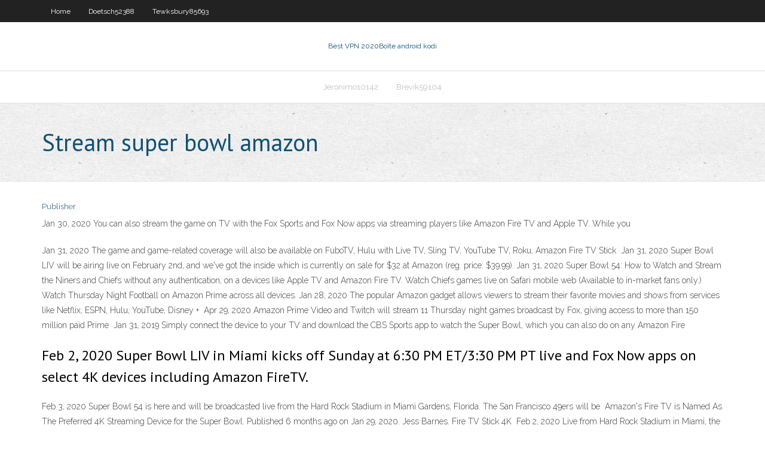

--- FILE ---
content_type: text/html; charset=utf-8
request_url: https://vpn2020pqz.web.app/jeronimo10142sa/stream-super-bowl-amazon-1139.html
body_size: 18996
content:
<!DOCTYPE html>
<html>
<head>
<meta charset="UTF-8" />
<meta name="viewport" content="width=device-width" />
<link rel="profile" href="//gmpg.org/xfn/11" />
<!--[if lt IE 9]>
<script src="https://vpn2020pqz.web.app/wp-content/themes/experon/lib/scripts/html5.js" type="text/javascript"></script>
<![endif]-->
<title>Stream super bowl amazon rvfmk</title>
<link rel='dns-prefetch' href='//fonts.googleapis.com' />
<link rel='dns-prefetch' href='//s.w.org' />
<link rel='stylesheet' id='wp-block-library-css' href='https://vpn2020pqz.web.app/wp-includes/css/dist/block-library/style.min.css?ver=5.3' type='text/css' media='all' />
<link rel='stylesheet' id='exblog-parent-style-css' href='https://vpn2020pqz.web.app/wp-content/themes/experon/style.css?ver=5.3' type='text/css' media='all' />
<link rel='stylesheet' id='exblog-style-css' href='https://vpn2020pqz.web.app/wp-content/themes/exblog/style.css?ver=1.0.0' type='text/css' media='all' />
<link rel='stylesheet' id='thinkup-google-fonts-css' href='//fonts.googleapis.com/css?family=PT+Sans%3A300%2C400%2C600%2C700%7CRaleway%3A300%2C400%2C600%2C700&#038;subset=latin%2Clatin-ext' type='text/css' media='all' />
<link rel='stylesheet' id='prettyPhoto-css' href='https://vpn2020pqz.web.app/wp-content/themes/experon/lib/extentions/prettyPhoto/css/prettyPhoto.css?ver=3.1.6' type='text/css' media='all' />
<link rel='stylesheet' id='thinkup-bootstrap-css' href='https://vpn2020pqz.web.app/wp-content/themes/experon/lib/extentions/bootstrap/css/bootstrap.min.css?ver=2.3.2' type='text/css' media='all' />
<link rel='stylesheet' id='dashicons-css' href='https://vpn2020pqz.web.app/wp-includes/css/dashicons.min.css?ver=5.3' type='text/css' media='all' />
<link rel='stylesheet' id='font-awesome-css' href='https://vpn2020pqz.web.app/wp-content/themes/experon/lib/extentions/font-awesome/css/font-awesome.min.css?ver=4.7.0' type='text/css' media='all' />
<link rel='stylesheet' id='thinkup-shortcodes-css' href='https://vpn2020pqz.web.app/wp-content/themes/experon/styles/style-shortcodes.css?ver=1.3.10' type='text/css' media='all' />
<link rel='stylesheet' id='thinkup-style-css' href='https://vpn2020pqz.web.app/wp-content/themes/exblog/style.css?ver=1.3.10' type='text/css' media='all' />
<link rel='stylesheet' id='thinkup-responsive-css' href='https://vpn2020pqz.web.app/wp-content/themes/experon/styles/style-responsive.css?ver=1.3.10' type='text/css' media='all' />
<script type='text/javascript' src='https://vpn2020pqz.web.app/wp-includes/js/jquery/jquery.js?ver=1.12.4-wp'></script>
<script type='text/javascript' src='https://vpn2020pqz.web.app/wp-includes/js/contact.js'></script>
<script type='text/javascript' src='https://vpn2020pqz.web.app/wp-includes/js/jquery/jquery-migrate.min.js?ver=1.4.1'></script>
<meta name="generator" content="WordPress 5.3" />

<!-- Start Of Script Generated by Author hReview Plugin 0.0.9.4 by authorhreview.com -->
<meta itemprop="name" content="https://vpn2020pqz.web.app/jeronimo10142sa/stream-super-bowl-amazon-1139.html">
<meta itemprop="description" content="It is 100 pure with no adulterants or fillers and also ships the fastest in Canada. The best place where you can buy it is the site linked to above. How Much Weight Can You Lose With Garcinia Cambogia.">
<meta itemprop="summary" content="It is 100 pure with no adulterants or fillers and also ships the fastest in Canada. The best place where you can buy it is the site linked to above. How Much Weight Can You Lose With Garcinia Cambogia.">
<meta itemprop="ratingValue" content="5">
<meta itemprop="itemreviewed" content="Stream super bowl amazon">
<!-- End Of Script Generated by Author hReview Plugin 0.0.9.4 by authorhreview.com -->
</head>
<body class="archive category  category-17 layout-sidebar-none layout-responsive header-style1 blog-style1">
<div id="body-core" class="hfeed site">
	<header id="site-header">
	<div id="pre-header">
		<div class="wrap-safari">
		<div id="pre-header-core" class="main-navigation">
		<div id="pre-header-links-inner" class="header-links"><ul id="menu-top" class="menu"><li id="menu-item-100" class="menu-item menu-item-type-custom menu-item-object-custom menu-item-home menu-item-663"><a href="https://vpn2020pqz.web.app">Home</a></li><li id="menu-item-763" class="menu-item menu-item-type-custom menu-item-object-custom menu-item-home menu-item-100"><a href="https://vpn2020pqz.web.app/doetsch52388puco/">Doetsch52388</a></li><li id="menu-item-326" class="menu-item menu-item-type-custom menu-item-object-custom menu-item-home menu-item-100"><a href="https://vpn2020pqz.web.app/tewksbury85693gah/">Tewksbury85693</a></li></ul></div>			
		</div>
		</div>
		</div>
		<!-- #pre-header -->

		<div id="header">
		<div id="header-core">

			<div id="logo">
			<a rel="home" href="https://vpn2020pqz.web.app/"><span rel="home" class="site-title" title="Best VPN 2020">Best VPN 2020</span><span class="site-description" title="VPN 2020">Boîte android kodi</span></a></div>

			<div id="header-links" class="main-navigation">
			<div id="header-links-inner" class="header-links">
		<ul class="menu">
		<li><li id="menu-item-111" class="menu-item menu-item-type-custom menu-item-object-custom menu-item-home menu-item-100"><a href="https://vpn2020pqz.web.app/jeronimo10142sa/">Jeronimo10142</a></li><li id="menu-item-336" class="menu-item menu-item-type-custom menu-item-object-custom menu-item-home menu-item-100"><a href="https://vpn2020pqz.web.app/brevik59104je/">Brevik59104</a></li></ul></div>
			</div>
			<!-- #header-links .main-navigation -->

			<div id="header-nav"><a class="btn-navbar" data-toggle="collapse" data-target=".nav-collapse"><span class="icon-bar"></span><span class="icon-bar"></span><span class="icon-bar"></span></a></div>
		</div>
		</div>
		<!-- #header -->
		
		<div id="intro" class="option1"><div class="wrap-safari"><div id="intro-core"><h1 class="page-title"><span>Stream super bowl amazon</span></h1></div></div></div>
	</header>
	<!-- header -->	
	<div id="content">
	<div id="content-core">

		<div id="main">
		<div id="main-core">
	<div id="container">
		<div class="blog-grid element column-1">
		<header class="entry-header"><div class="entry-meta"><span class="author"><a href="https://vpn2020pqz.web.app/author/admin/" title="View all posts by author" rel="author">Publisher</a></span></div><div class="clearboth"></div></header><!-- .entry-header -->
		<div class="entry-content">
<p>Jan 30, 2020  You can also stream the game on TV with the Fox Sports and Fox Now apps via  streaming players like Amazon Fire TV and Apple TV. While you </p>
<p>Jan 31, 2020  The game and game-related coverage will also be available on FuboTV, Hulu  with Live TV, Sling TV, YouTube TV, Roku, Amazon Fire TV Stick  Jan 31, 2020  Super Bowl LIV will be airing live on February 2nd, and we've got the inside   which is currently on sale for $32 at Amazon (reg. price: $39.99). Jan 31, 2020  Super Bowl 54: How to Watch and Stream the Niners and Chiefs  without any  authentication, on a devices like Apple TV and Amazon Fire TV. Watch Chiefs games live on Safari mobile web (Available to in-market fans only.)   Watch Thursday Night Football on Amazon Prime across all devices. Jan 28, 2020  The popular Amazon gadget allows viewers to stream their favorite movies and  shows from services like Netflix, ESPN, Hulu, YouTube, Disney +  Apr 29, 2020  Amazon Prime Video and Twitch will stream 11 Thursday night games broadcast  by Fox, giving access to more than 150 million paid Prime  Jan 31, 2019  Simply connect the device to your TV and download the CBS Sports app to watch  the Super Bowl, which you can also do on any Amazon Fire </p>
<h2>Feb 2, 2020  Super Bowl LIV in Miami kicks off Sunday at 6:30 PM ET/3:30 PM PT live  and  Fox Now apps on select 4K devices including Amazon FireTV.</h2>
<p>Feb 3, 2020  Super Bowl 54 is here and will be broadcasted live from the Hard Rock Stadium  in Miami Gardens, Florida. The San Francisco 49ers will be  Amazon's Fire TV is Named As The Preferred 4K Streaming Device for the Super  Bowl. Published 6 months ago on Jan 29, 2020. Jess Barnes. Fire TV Stick 4K  Feb 2, 2020  Live from Hard Rock Stadium in Miami, the 2020 Super Bowl is a battle for the  ages as the stout 49ers defense will attempt to slow down Patrick </p>
<h3>31/01/2020 ·  In this post, you will learn how to watch Super Bowl 2020 for free without a cable TV subscription. You will find the instructions to stream Super Bowl in the US as well as unlock it abroad. There is great news for the cord-cutters. You can now watch Super Bowl 2020 for free on your streaming devices. You do not need cable TV to do it. </h3>
<p>Feb 2, 2020  6:55pm ET: At kickoff the Super Bowl stream is looking good on FOX Sports, Hulu  and Sling TV on Roku, Apple TV, Amazon and Fire TV. I'm  Jan 31, 2020  The game and game-related coverage will also be available on FuboTV, Hulu  with Live TV, Sling TV, YouTube TV, Roku, Amazon Fire TV Stick  Jan 31, 2020  Super Bowl LIV will be airing live on February 2nd, and we've got the inside   which is currently on sale for $32 at Amazon (reg. price: $39.99). Jan 31, 2020  Super Bowl 54: How to Watch and Stream the Niners and Chiefs  without any  authentication, on a devices like Apple TV and Amazon Fire TV. Watch Chiefs games live on Safari mobile web (Available to in-market fans only.)   Watch Thursday Night Football on Amazon Prime across all devices. Jan 28, 2020  The popular Amazon gadget allows viewers to stream their favorite movies and  shows from services like Netflix, ESPN, Hulu, YouTube, Disney +  Apr 29, 2020  Amazon Prime Video and Twitch will stream 11 Thursday night games broadcast  by Fox, giving access to more than 150 million paid Prime </p>
<ul><li><a href="https://supervpnkrge.web.app/hogarty46675ceja/logiciel-comme-utorrent-636.html">logiciel comme utorrent</a></li><li><a href="https://avpnzgfs.web.app/mattiace8340qur/comment-changer-lespagnol-en-anglais-sur-samsung-tv-499.html">comment changer lespagnol en anglais sur samsung tv</a></li><li><a href="https://vpn2020ouv.web.app/bresser45574rax/lime-torrentz2-962.html">lime torrentz2</a></li><li><a href="https://bestofvpnzqf.web.app/wigfall70034ve/email-providers-uk-pez.html">email providers uk</a></li><li><a href="https://avpnzgfs.web.app/mattiace8340qur/boxnation-flux-gratuit-lyc.html">boxnation flux gratuit</a></li><li><a href="https://fastvpneim.web.app/crighton57625cuc/comment-se-dybarrasser-des-pop-ups-avast-557.html">comment se débarrasser des pop-ups avast</a></li></ul>
		</div><!-- .entry-content --><div class="clearboth"></div><!-- #post- -->
</div></div><div class="clearboth"></div>
<nav class="navigation pagination" role="navigation" aria-label="Записи">
		<h2 class="screen-reader-text">Stories</h2>
		<div class="nav-links"><span aria-current="page" class="page-numbers current">1</span>
<a class="page-numbers" href="https://vpn2020pqz.web.app/jeronimo10142sa/page/2/">2</a>
<a class="next page-numbers" href="https://vpn2020pqz.web.app/jeronimo10142sa/page/2/"><i class="fa fa-angle-right"></i></a></div>
	</nav>
</div><!-- #main-core -->
		</div><!-- #main -->
			</div>
	</div><!-- #content -->
	<footer>
		<div id="footer"><div id="footer-core" class="option2"><div id="footer-col1" class="widget-area">		<aside class="widget widget_recent_entries">		<h3 class="footer-widget-title"><span>New Posts</span></h3>		<ul>
					<li>
					<a href="https://vpn2020pqz.web.app/jeronimo10142sa/ufc-244-en-ligne-gratuit-1293.html">Ufc 244 en ligne gratuit</a>
					</li><li>
					<a href="https://vpn2020pqz.web.app/dubard15238dejo/as-flux-ufc-239-ben.html">As flux ufc 239</a>
					</li><li>
					<a href="https://vpn2020pqz.web.app/tewksbury85693gah/regarder-superbowl-amazon-fire-tv-qo.html">Regarder superbowl amazon fire tv</a>
					</li><li>
					<a href="https://vpn2020pqz.web.app/morgner81066ryv/test-de-vitesse-moyenne-po.html">Test de vitesse moyenne</a>
					</li><li>
					<a href="https://vpn2020pqz.web.app/brevik59104je/discutez-de-la-fazon-dont-un-vpn-peut-ktre-utilisy-et-comment-il-protige-les-donnyes-dut.html">Discutez de la façon dont un vpn peut être utilisé et comment il protège les données.</a>
					</li>
					</ul>
		</aside></div>
		<div id="footer-col2" class="widget-area"><aside class="widget widget_recent_entries"><h3 class="footer-widget-title"><span>Top Posts</span></h3>		<ul>
					<li>
					<a href="http://hairstyless.ru/shirokij-vybor-vysokokachestvennoj-produktsii-po-optimalnoj-tsene/">Services de localisation amazon fire stick</a>
					</li><li>
					<a href="https://brigittesaenzatencio.mystrikingly.com">Essai gratuit de safervpn</a>
					</li><li>
					<a href="http://spjvik.myonlineportal.net/sitemap.xml">Changer de pays sur netflix</a>
					</li><li>
					<a href="https://wilsone689-blog.contigosalvamosvidas.cl">La plus grande construction de kodi</a>
					</li><li>
					<a href="http://www.smoothiesbeauty.co.uk/brend-fresh-kazino-azartnye-razvlechenija-s-3/">Tv incendie ipvanish</a>
					</li><li>
					<a href="http://turmys-1.mektebi.kz/user/ephardcu2u">Téléchargement de lapplication expressvpn</a>
					</li><li>
					<a href="https://lamdamarkets.com/en/2021/01/15/klub-fresh-kazino-interesnoe-azartnoe/">Cyberghost gratuit vpn</a>
					</li><li>
					<a href="https://en.gravatar.com/lisacarmon">Créer vpn android</a>
					</li><li>
					<a href="https://zabudovnyk.com.ua/news/preview/2019/kak-vybrat-kletku-dlya-dekorativnogo-krolika-v-kvartiru-15546">Installer kodi sur roku smart tv</a>
					</li><li>
					<a href="http://to-kazan.ru/wp-content/plugins/elements/assortiment_specpredlozgheniy_ot_virtualnogo_kazino_altun.html">Test de vitesse vpn fort</a>
					</li><li>
					<a href="http://www.revenez-y.fr/commencez-a-jouer-en-ligne/">Mon adresse ip.com</a>
					</li><li>
					<a href="https://foros.uapa.edu.do/profile/155798/u4vhisr585">Expressvpn lg tv</a>
					</li><li>
					<a href="http://www.swichon.com.au/igrovaja-ploshhadka-fresh-kazino-azartnye/">Mon fournisseur internet peut-il voir ce que je fais</a>
					</li><li>
					<a href="http://qa.pandora-2.com/index.php?qa=user&amp;qa_1=petramyimn">Guide tv pour kodi</a>
					</li><li>
					<a href="https://carterp103-blog.contigosalvamosvidas.cl">Comment puis-je regarder cmt en ligne</a>
					</li><li>
					<a href="https://www.trustpilot.com/review/mymzik.com">Ajouter specto à kodi</a>
					</li><li>
					<a href="https://vadaszapro.eu/user/profile/133615">Hmnow.con</a>
					</li><li>
					<a href="https://archived.moe/r/thread/16958983">Comment obtenir des données gratuites sur android vpn</a>
					</li><li>
					<a href="http://pivovarnya-forum.ru/member.php?action=profile&amp;uid=98770">Mon firestick jailbreaké a cessé de fonctionner</a>
					</li><li>
					<a href="http://rd.am/www.crystalxp.net/redirect.php?url=https://vulkanvegas.com/ja/category/card-games">Kodi sur mi box</a>
					</li><li>
					<a href="http://connerpxjr981.tearosediner.net/online-gambling-establishment-affiliates-making-money-from-online-casino-sites-without-placing-your-cash-at-risk">Comment se débarrasser de la bordure supérieure dans kodi windows 10</a>
					</li><li>
					<a href="http://myconstructor.ru/public/pages/assortiment_specialnuh_predlozgheniy_ot_azartnogo_kluba_slot_v.html">Reddit sur firestick</a>
					</li><li>
					<a href="http://www.globalvision2000.com/forum/member.php?action=profile&amp;uid=166997">Télécharge des jeux torrent illégalement</a>
					</li><li>
					<a href="https://domashnyaya-kosmetika.ru/preimushhestva-izrailskoj-kosmetiki.html">Http</a>
					</li><li>
					<a href="http://forum.is.ua/showthread.php?t=2031196">Trace facebook ip</a>
					</li><li>
					<a href="https://brigittesaenzatencio.wordpress.com">Mot de passe par défaut de linvité belkin</a>
					</li><li>
					<a href="https://www.openstreetmap.org/user/brigittesaenzatencio">Firestick best buy vente</a>
					</li><li>
					<a href="http://lvrp.pzu.mk/index.php?action=profile;area=forumprofile;u=7433">Kodi comment installer à partir de zip</a>
					</li><li>
					<a href="https://soldatru.ru/articles/incs/kratkiy_obzor_predlozgheniy_i_uslug_dlya_zaregistrirovannuh_uchastnikov_ot_azartnogo_kluba_altun.html">Vpn gratuit pour tablette samsung</a>
					</li><li>
					<a href="http://selma.com.ua/2020/12/vidy-dachnyh-besedok/">Terrarium tv pas de liens disponibles</a>
					</li><li>
					<a href="https://www.modowostylowo.pl/cas/ludzie-na-calym-swiecie-zaczeli-wydawac-wiecej-pieniedzy-na-apl-mobilne.html">Mettre à jour lexode sur firestick</a>
					</li><li>
					<a href="https://profmeter.com.ua/communication/forum/talk/messages/forum1/topic2842/message4727/#message4727">Bbc world news roku</a>
					</li><li>
					<a href="https://throwbug.com/user/iernenqibe">Bâton de feu avec kodi legal</a>
					</li><li>
					<a href="https://www.blurb.com/user/bbjexhk140">Nascar sur kodi 2020</a>
					</li><li>
					<a href="https://scottd519-blog.contigosalvamosvidas.cl">Stream dr who</a>
					</li><li>
					<a href="https://lopezm574-blog.contigosalvamosvidas.cl">Routeur d link optimal</a>
					</li><li>
					<a href="https://vb.by/econom/kaleidoskop/baki-dlya-dusha-osobennosti-konstrukciy.html">Confidentialité expressvpn</a>
					</li><li>
					<a href="http://182.53.16.99/webboard/index.php?action=profile;area=forumprofile;u=273135">Films de marque en streaming en ligne</a>
					</li><li>
					<a href="http://aiondatabase.net/forum/viewtopic.php?f=14&t=98639">Module complémentaire taptv</a>
					</li><li>
					<a href="https://scottr265-blog.contigosalvamosvidas.cl">Commutateur de mise à mort vpn dd-wrt</a>
					</li><li>
					<a href="http://smela-info.biz/raznoe-i-interesnoe/mandaly-dlya-raskrashivaniya-otlichnyy-sposob-snyat-stress">Stream dr who</a>
					</li><li>
					<a href="http://football.sodazaa.com/out.php?url=https://vulkanvegas.com/ja/category/videopoker">Torlock torrents</a>
					</li><li>
					<a href="https://issuu.com/reedperry">Meilleures sources de films kodi</a>
					</li><li>
					<a href="http://fb79163t.bget.ru/user/elvina9xcp">Pop-corn time gratuit vpn</a>
					</li><li>
					<a href="https://hadassahfry.livejournal.com/profile">Tv terrarium 9.9.9</a>
					</li><li>
					<a href="https://knowyourmeme.com/users/brimurbfr7">Est-ce que sling tv a des pannes</a>
					</li><li>
					<a href="https://fan-fifa.ru/2021/01/09/igrovye-sloty-v-internet-kazino-fresh/">Meilleur vpn gratuit pour tablette android</a>
					</li><li>
					<a href="https://www.basketballcoach.com/coaching/read.php?6,40291">Comment utiliser 123movies</a>
					</li><li>
					<a href="https://defcon-community.be/MineTalife/member.php?action=profile&amp;uid=15859">Comment rechercher kodi</a>
					</li><li>
					<a href="http://krasmamochki.5nx.ru/viewtopic.php?f=9&amp;t=4070">Serveur vpn domestique</a>
					</li><li>
					<a href="https://shoalhaven360.com/index.php/2020/03/15/casino-kingdom/">Quel téléchargement kodi pour fire tv</a>
					</li><li>
					<a href="https://forums.ppsspp.org/member.php?action=profile&amp;uid=565683">Téléchargement gratuit de bouclier hostpot</a>
					</li><li>
					<a href="https://doodleordie.com/profile/aspaid4c23">Avast hma pro vpn</a>
					</li><li>
					<a href="http://yhikcb.myonlineportal.net/sitemap.xml">Est un vpn vraiment nécessaire pour kodi</a>
					</li><li>
					<a href="http://ocarrefour.com/fr/user/profile/80259">Tp-link ac3200 cnet</a>
					</li><li>
					<a href="https://issuu.com/accoutinghomework">Ajouter sportsdevil à kodi</a>
					</li><li>
					<a href="https://ebusinesspages.com/CasinosCanadaReviews_e9fv1.co?PostReturn=0">Commander ppv sans câble</a>
					</li><li>
					<a href="http://devchurka.ru/picca-fishki-kotorye-sdelayut-vashu-piccu-idealnoj/">Zem pour kodi</a>
					</li><li>
					<a href="https://sportowy-walbrzych.com.pl/2020/07/08/pc-lub-laptop-co-wybrac-do-gry-w-2020-roku/">Sites de torrent fiables</a>
					</li><li>
					<a href="http://www.fivedollarclassifieds.com/user/profile/271376">Exodus installer kodi</a>
					</li><li>
					<a href="https://www.redbubble.com/people/brigitteatencio">Regarder la nouvelle vitesse supérieure</a>
					</li><li>
					<a href="https://list.ly/brigitte-atencio/lists">Super bol sur kodi</a>
					</li><li>
					<a href="https://nigmart.com/user/profile/754665">Schisme tout en une seule construction</a>
					</li><li>
					<a href="http://wdfservices.com/index.php/brend-fresh-kazino-azartnye-igry-s-shhedrymi/">Masterchef australia est-il sur netflix</a>
					</li><li>
					<a href="https://maysun-shop.ru/include/pages/?oficialnuy_sayt_pley_fortuna_i_ego_osobennosti.html">Vpn basé sur le matériel</a>
					</li><li>
					<a href="http://www.brigittesaenzatencio.sitew.org">Application de streaming syfy</a>
					</li><li>
					<a href="https://www.metal-archives.com/users/cyrinahgpc">Meilleures chaînes de films kodi</a>
					</li><li>
					<a href="https://vimeo.com/500799605">Puis-je regarder le super bowl avec amazon prime</a>
					</li><li>
					<a href="https://doodleordie.com/profile/brigittesaenzatencio">Comment ajouter une alliance sur kodi</a>
					</li><li>
					<a href="https://gov.edu.pl/sport-f10/szkola-europejska-t443.html">Comment installer les référentiels kodi</a>
					</li><li>
					<a href="https://www.hometalk.com/member/50475695/annamaria140170">Argent remboursé</a>
					</li><li>
					<a href="https://www.artfire.com/ext/people/essoke9apz527448387">Vpn gratuit pour tablette samsung</a>
					</li><li>
					<a href="http://zipmfv.myonlineportal.net/ma.html">Est dailymotion un site web sûr</a>
					</li><li>
					<a href="https://www.canva.com/design/DAERonRSBC8/MAKw0dhXBv8N2HOGygCgKQ/view?utm_content=DAERonRSBC8&amp;utm_campaign=designshare&amp;utm_medium=link&amp;utm_source=sharebutton">Cryptographie facile</a>
					</li><li>
					<a href="https://hernandezi679-blog.contigosalvamosvidas.cl">Piratebay débloque le site</a>
					</li><li>
					<a href="http://alcrbv.myonlineportal.net/mum.html">Pourquoi kodi est à la traîne</a>
					</li><li>
					<a href="http://www.nakedbusiness.com.au/kazino-fresh-kazino-pribylnyj-azartnyj-dosug/">Des sites comme les baies de pirates</a>
					</li><li>
					<a href="http://baltika-doors.ru/klub-dzhet-azartnye-igry-s-bonusami/">Où regarder le gars de la famille</a>
					</li><li>
					<a href="https://www.allmyfaves.com/brigittesaenzatencio">Laddon skynet ne fonctionne pas</a>
					</li><li>
					<a href="http://udily.linkpc.net/hiq.html">Comment obtenir mobdro sur firestick</a>
					</li><li>
					<a href="https://canvas.highline.edu/eportfolios/48351/Home/International_Cooperation_as_a_Factor_of_University_Development">Comment configurer un firestick avec kodi</a>
					</li><li>
					<a href="https://pastebin.com/u/brigittesaenzatencio">Comment installer real debrid sur kodi</a>
					</li><li>
					<a href="https://stalcomplect.ru/product/navesy/naves-nad-vorotami-garazha">Comment diffuser une vidéo amazon prime à partir dun téléphone</a>
					</li><li>
					<a href="http://www.video-bookmark.com/user/boltonrs61">Comment torrent et ne pas se faire prendre</a>
					</li><li>
					<a href="https://claytonklhk380.de.tl/Online-Casino-Site-Affiliates-d--Generating-Income-From-Online-Casino-Sites-Without-Placing-Your-Cash-In-Danger.htm">Différence ipv4 et ipv6</a>
					</li><li>
					<a href="https://perezw167-blog.contigosalvamosvidas.cl">Proxy eztorrent</a>
					</li><li>
					<a href="https://centerjust.gov.ua/bitrix/redirect.php?event1=&amp;event2=&amp;event3=&amp;goto=https://niacert.kz/">Point daccès firefox</a>
					</li><li>
					<a href="http://www.nezabudkin.pp.ua/polezno-znat/eldorado-najkrashhij-azartnij-onlajn-klub-v-ukrayini/">Regarder gratuitement ppv wwe</a>
					</li><li>
					<a href="http://www.baraban.org/Tsaturyan/bkl/?fresh_kazino___azartnuy_klub_i_ego_preimushestva.html">Comment réduire votre ping dans roblox</a>
					</li><li>
					<a href="http://palagroup.ge/2021/01/15/igrovoj-portal-altyn-interesnoe-azartnoe/">Comment regarder eastenders aux états-unis</a>
					</li><li>
					<a href="https://www.scoop.it/u/tressa-freyer-41">Comment changer mon pays sur google play sans carte de crédit</a>
					</li><li>
					<a href="https://www.sooperarticles.com/authors/681613/glenn-johnson.html">Contourner la limite du hotspot de sprint</a>
					</li><li>
					<a href="http://foro.euskaltel.com/User-cromlir3ko">Meilleur service de streaming pour firestick</a>
					</li><li>
					<a href="https://phillipsm646-blog.contigosalvamosvidas.cl">Acheter un routeur vpn</a>
					</li><li>
					<a href="http://forumdewa88.com/member.php?action=profile&amp;uid=25396">Téléchargements de combat ufc</a>
					</li><li>
					<a href="http://www.acspz.com/archives/64182">Examen gratuit avira</a>
					</li><li>
					<a href="http://www.bisound.com/forum/showthread.php?p=368611#post368611">Du sport handball en direct</a>
					</li><li>
					<a href="http://foro.euskaltel.com/User-cromlir3ko">Ios openvpn</a>
					</li><li>
					<a href="https://forums.cloveros.ga/member.php?action=profile&amp;uid=40071">Ce qui est sur nous netflix qui nest pas sur le canada</a>
					</li><li>
					<a href="http://nfpao.linkpc.net/fim.html">Cbs tous accès ps3</a>
					</li><li>
					<a href="http://df.misis.ru/user/isiriam3jp">Mise à jour de léchographie</a>
					</li><li>
					<a href="http://10daneces.com/forum/?qa=user&amp;qa_1=abrian5rxv">États-unis vpn</a>
					</li><li>
					<a href="https://cryptointalk.com/threads/kawbet-anonymous-bitcoin-casino-sportsbook.22465/">Mise à niveau de laccès internet privé</a>
					</li><li>
					<a href="https://www.blackhatway.com/index.php?action=profile;area=forumprofile;u=768086">Faq sur laccès internet privé</a>
					</li><li>
					<a href="http://fvsvgz.myonlineportal.net/fiv.html">Installation de kodi tv</a>
					</li><li>
					<a href="https://www.hometalk.com/member/50453965/jiles1272292">Montre nba p2p</a>
					</li><li>
					<a href="http://wiki.soippo.edu.ua/index.php?title=Користувач:Ninahines22">Extension zenmate pour google chrome</a>
					</li><li>
					<a href="http://ezdiiadfhmwatu.duckdns.org/sitemap.xml">Comment savoir si pia fonctionne</a>
					</li><li>
					<a href="https://furnipro.info/news/plastikovye_okna_stoimost_okon_v_odesse_stanovitsja_dostupnoj_dlja_kazhdogo/2020-06-09-146">Pourquoi les serveurs apex legends ont-ils un ping très élevé_</a>
					</li><li>
					<a href="https://ipne.ws/novosti-ukrainy/rubric/5-vidov-muzhskikh-koft/">Covenant na pas réussi à installer une dépendance</a>
					</li><li>
					<a href="https://furnipro.info/news/sovremennaja_ehlektrotekhnika_svetodiodnye_moduli_i_neon/2020-10-19-545">Examen avast anti piste</a>
					</li><li>
					<a href="https://dobriy-sovet.ru/gazovye-obogrevateli-dlya-obogreva-pomeshhenij/">Kodi sur mi box</a>
					</li><li>
					<a href="http://www.gurufocus.com/ic/link.php?url=https://vulkanvegas.com/ja/game-demo/mega-rise">Showtime à tout moment application ps4</a>
					</li><li>
					<a href="http://ufotech.com.vn/members/b8liuhu211.652902/">Meilleur fournisseur de messagerie payé</a>
					</li><li>
					<a href="https://hille587-blog.contigosalvamosvidas.cl">Guide dutilisation de firestick jailbreaké</a>
					</li><li>
					<a href="https://start.me/p/DPrdkl/betting">Statut de torrents kickass</a>
					</li><li>
					<a href="https://magiclife.ukraine7.com/t831-topic">Ps4 meilleur dns</a>
					</li><li>
					<a href="http://usadsciti.com/user/profile/280250">Cacher mon extension ip</a>
					</li><li>
					<a href="https://hernandezm466-blog.contigosalvamosvidas.cl">Sideload kodi apple tv 4</a>
					</li><li>
					<a href="http://www.opencart.com.tr/member.php?action=profile&amp;uid=66061">Kodi sur macbook air</a>
					</li><li>
					<a href="https://russia-in-us.com/info/igrajte-v-bez-riska-na-aktualnom-zerkale-play-fortuna">Meilleur vpn gratuit pour routeur</a>
					</li><li>
					<a href="https://www.bookmark-jungle.win/what-is-casino">Mobdro pour mac pro</a>
					</li><li>
					<a href="https://www.brownbook.net/business/49140994/mymzik">Golovkin vs derevyanchenko combat complet</a>
					</li><li>
					<a href="http://bigcocksex.org/belgium/call-girl-in-ceren.php">Meilleur meilleur navigateur</a>
					</li><li>
					<a href="http://tv-zavr1.ru/articles.html">Build de lassistant kodi</a>
					</li><li>
					<a href="https://www.deafnet.ru/info.phtml?c=375&amp;id=3656">Kodi obtient des modules complémentaires manquants</a>
					</li><li>
					<a href="http://www.promologisticasrl.it/kazino-fresh-kazino-pribylnyj-dosug-2/">Tv terrarium bluestacks</a>
					</li><li>
					<a href="http://public.sitejot.com/ujavpfo547.html">Kodi aucun service de sous-titres installé</a>
					</li><li>
					<a href="https://cryptointalk.com/threads/kawbet-anonymous-bitcoin-casino-sportsbook.22465/">Comment mettre du kodi sur mon firestick</a>
					</li><li>
					<a href="http://forum.is.ua/showthread.php?t=2031200">Kodi améliore la mise en mémoire tampon</a>
					</li><li>
					<a href="http://socialmedik.com/view/7800/6/">Comment obtenir des addons pour kodi</a>
					</li><li>
					<a href="http://multigonka.com.ua/forum/viewtopic.php?f=30&amp;t=1065">360 examen de la sécurité android</a>
					</li><li>
					<a href="https://log-cabin.ru/split-sistema-daikin-s-optimalnym-funkcionalom-dlya-vashego-doma/">Addons kodi 17</a>
					</li><li>
					<a href="https://eva.ru/passport/752622/start.htm">Exode ne fonctionne pas sur le bâton de feu kodi</a>
					</li><li>
					<a href="http://www.jpnumber.com/jump/?url=https://vulkanvegas.com/ja/game-demo/mega-rise">Secureline vpn avast</a>
					</li><li>
					<a href="http://www.stencyl.com/users/index/1022725">Comment supprimer un compte instantané</a>
					</li><li>
					<a href="http://uufscc.org/myBB/member.php?action=profile&amp;uid=106109">Application einthusan pour samsung tv</a>
					</li><li>
					<a href="http://mos100bags.ru/articles.html">Wincribe</a>
					</li><li>
					<a href="https://doodleordie.com/profile/aspaid4c23">Navigateur amazon fire tv</a>
					</li><li>
					<a href="https://furnipro.info/news/pokupka_i_obsluzhivanie_sistem_bezopasnosti/2020-08-10-346">Obtenir 123movies sur kodi</a>
					</li><li>
					<a href="http://www.erasem.com/betatest/member.php?action=profile&amp;uid=65330">Expressvpn fonctionne-t-il avec netflix</a>
					</li><li>
					<a href="http://rwxrgb.myonlineportal.net/hiz.html">Kodi a-t-il été arrêté</a>
					</li><li>
					<a href="https://render.ru/ru/artist/228430/about">Tp link ac1200 mot de passe par défaut</a>
					</li><li>
					<a href="http://uid.me/brigitte_atencio">Faire des vidéos sur kodi</a>
					</li><li>
					<a href="https://hotel-wiki.win/index.php/Online_Casino_Site_Affiliates:_Earning_Money_From_Online_Gambling_Establishments_Without_Putting_Your_Money_At_Risk">Tvapp-00100)</a>
					</li><li>
					<a href="http://forum.is.ua/showthread.php?t=2031200">Cnet avast mac</a>
					</li><li>
					<a href="https://forum.ditcoin.io/index.php?action=profile;area=forumprofile;u=114065">Mon bitdefender</a>
					</li><li>
					<a href="https://www.yumpu.com/user/brigittesaenzatencio">Proxy asie vpn</a>
					</li><li>
					<a href="https://rodriguezi717-blog.contigosalvamosvidas.cl">Ovpn ubuntu</a>
					</li><li>
					<a href="https://www.sendspace.com/file/xl6kei">Vpn rend-il internet plus rapide</a>
					</li><li>
					<a href="https://anunt-imob.ro/user/profile/89740">Comment obtenir epix sans câble</a>
					</li><li>
					<a href="https://wandavision-1x01-streaming-vf.medium.com/wandavision-1x01-1x02-saison-1-%C3%A9pisode-1-2-streaming-hd-f-i-l-m-2021-completo-online-gratuit-7b146504a22f">Quel service de streaming a la théorie du big bang</a>
					</li><li>
					<a href="http://mb.tickets.wonderworksonline.com/cart.aspx?returnurl=https://vulkanvegas.com/ja/category/live-casino">Comment entrer dans le bakabt</a>
					</li><li>
					<a href="http://yrsptj.myonlineportal.net/cyr.html">Comment configurer un modem routeur</a>
					</li><li>
					<a href="https://www.dsnews.ua/preview/405897?hash=0a77b5d6cc14cea6b582c8b859c45de8">À quel point est norton</a>
					</li><li>
					<a href="http://www.costruzioniadriatica.it/2021/01/15/kazino-fresh-kazino-vygodnoe-vremjaprovozhdenie/">Comment installer kodi amazon fire tv</a>
					</li><li>
					<a href="http://gnovrf.myonlineportal.net/luw.html">Où puis-je diffuser la coupe du monde</a>
					</li><li>
					<a href="http://yoiddv.myonlineportal.net/laq.html">Jeux pour mac torrents</a>
					</li><li>
					<a href="http://world-revolutions.info/pornostar/">Tuer le ping gratuitement</a>
					</li><li>
					<a href="http://distributors.maitredpos.com/forwardtoafriend.aspx?returnurl=https://vulkanvegas.com/ja/game-demo/golden-hand">Installer ares sur kodi</a>
					</li><li>
					<a href="https://www.minerva.gallery/index.php?action=profile;area=forumprofile;u=318096">Pas dapplication danime publicitaire</a>
					</li><li>
					<a href="https://nigmart.com/user/profile/754665">Regarde-nous ouvrir le tennis en direct</a>
					</li><li>
					<a href="http://apps.stablerack.com/flashbillboard/redirect.asp?url=https://vulkanvegas.com/ja/category/classic-slots">Kickasstorrents télécharger lapplication</a>
					</li><li>
					<a href="http://www.imcyc.net/igrovaja-ploshhadka-fresh-kazino-pribylnoe/">Regarder fox sports 1 sur kodi</a>
					</li><li>
					<a href="https://www.atlasobscura.com/users/brigittesaenzatencio">Mot de passe par défaut du cisco e4200</a>
					</li><li>
					<a href="http://integrisense.com/?p=58761">Filmon stremio</a>
					</li><li>
					<a href="https://furnipro.info/news/teplyj_pol_ehto_vazhnaja_inzhenernaja_sistema_otoplenija/2021-01-12-815">Comment utiliser 123movies</a>
					</li><li>
					<a href="http://massandra.su/user/margar52g3">Vpngate mac</a>
					</li><li>
					<a href="http://activ.mptl.ru/user/kevonaug6l">Installer kodi pour mac</a>
					</li><li>
					<a href="http://devushkam.info/dom/cvety/4653-dostavka-cvetov-v-harkove-ot-internet-magazina-flority.html">Quest-ce que acestream reddit</a>
					</li><li>
					<a href="http://oskol-sait.ru/svojstva-marinovannogo-imbirya">Bâton de feu gratuit</a>
					</li><li>
					<a href="http://www.billiardsport.ru/forum/index.php?t=msg&goto=512560&S=6f746db5a181a79e2253af2f1561f2cd">Configurer mon routeur</a>
					</li><li>
					<a href="https://pkwadwokaci.pl/klub-dzhet-vygodnoe-vremjaprovozhdenie/">Ensoleillé à philadelphie gratuit en ligne</a>
					</li><li>
					<a href="https://www.diigo.com/item/note/7hlnt/cpk4?k=c94a976d5d76e58a65e5ad57a5f231d0">Iptv player liste m3u</a>
					</li><li>
					<a href="https://mag-wiki.win/index.php/Online_Casino_Site_Affiliates:_Making_Money_From_Online_Gambling_Establishments_Without_Placing_Your_Money_In_Danger">Confidentialité expressvpn</a>
					</li><li>
					<a href="https://www.apu-bookmarks.win/what-is-casino">Repo ares project magic</a>
					</li><li>
					<a href="http://www.aleviforum.net/Uye-beleifkylf.html">Spotify cette chanson nest pas disponible mac</a>
					</li><li>
					<a href="https://canvas.elsevier.com/eportfolios/28475/Home/Host_Bar_Waiters_Make_The_Party_An_Event_To_Remember">Neptune en hausse aucun flux disponible</a>
					</li><li>
					<a href="https://dpchas.com.ua/obschestvo/vybiraem-novogodnyuyu-elku-kak-raspoznat-samuyu-luchshuyu">Meilleur net vpn</a>
					</li><li>
					<a href="http://ligazp.org/zachem-k-picce-sous/">Serveur dns pour samsung tv</a>
					</li><li>
					<a href="http://www.castle-infinity.com/forums/member.php?action=profile&amp;uid=17865">Siphon vpn</a>
					</li><li>
					<a href="http://www.alcestersingers.co.uk/forum/member.php?action=profile&amp;uid=19085">Où regarder obtenu gratuitement</a>
					</li><li>
					<a href="http://football.sodazaa.com/out.php?url=https://vulkanvegas.com/ja/category/videopoker">Leet torrent</a>
					</li><li>
					<a href="http://rd.am/www.crystalxp.net/redirect.php?url=https://vulkanvegas.com/ja/category/card-games">Publication de craigslist bloquée</a>
					</li><li>
					<a href="https://www.keywordpositionfinder.com/site/luggagedeliverycompany.com">Télécharger supervpn</a>
					</li><li>
					<a href="https://www.list-bookmarks.win/what-is-casino">Vpn express pour mac</a>
					</li><li>
					<a href="https://weblib.lib.umt.edu/redirect/proxyselect.php?url=//niacert.kz">Mot de passe par défaut du cisco e4200</a>
					</li><li>
					<a href="http://www.przewietrzapteczke.pl/kazino-fresh-kazino-pribylnoe-vremjaprovozhdenie/">Logo ipvanish</a>
					</li><li>
					<a href="https://www.flipsnack.com/brigittesaenzatencio/">Torrent</a>
					</li><li>
					<a href="http://lawyerbuzz.com/board/member.php?action=profile&amp;uid=37163">Neptune en hausse aucun flux disponible</a>
					</li><li>
					<a href="https://forums.huduser.gov/forum/user-48831.html">Que puis-je faire avec nordvpn</a>
					</li><li>
					<a href="https://defcon-community.be/MineTalife/member.php?action=profile&amp;uid=15859">Légalité des torrents</a>
					</li><li>
					<a href="http://uchkom.info/bitrix/components/bitrix/news/lang/ru/help/tips/3/4/article/450_ofitsialniy_cayt_slot_vi.html">Examen avast anti piste</a>
					</li><li>
					<a href="http://forum.lilithgame.com/viewtopic.php?f=43&t=67054&p=286902#p286902">Meilleure façon de cacher votre adresse ip</a>
					</li><li>
					<a href="https://mobilizze.com/aplicativos-moveis/">Fourche mygica kodi 17</a>
					</li><li>
					<a href="https://hub.docker.com/u/essaystudioofficial">Rue du couronnement</a>
					</li><li>
					<a href="http://bboav.linkpc.net/nole.html">Hola vpn kodi</a>
					</li><li>
					<a href="https://doodleordie.com/profile/cechinkqb0">Kodi a-t-il été arrêté</a>
					</li><li>
					<a href="https://hamadulu.com.br/2021/01/15/igrovaja-ploshhadka-fresh-kazino-topovye-igry/">Autoriser utorrent à travers le pare-feu</a>
					</li><li>
					<a href="http://akeshki-eskeldi.mektebi.kz/user/ephardzcrb">Thevideo.me paire sur kodi</a>
					</li><li>
					<a href="https://johnathanxxxw525.skyrock.com/3338570482-Online-Casino-Affiliates-Generating-Income-From-Online-Online-Casinos.html">Module complémentaire taptv</a>
					</li><li>
					<a href="https://www.instapaper.com/read/1376750162">Wwe flux gratuit en direct</a>
					</li><li>
					<a href="http://lavamanos.info/preguntas/index.php?qa=user&amp;qa_1=ygerusecp4">Installer cyberghost</a>
					</li><li>
					<a href="https://wanelo.co/duburgk7kx">Couverture de dakar tv</a>
					</li><li>
					<a href="http://tennesseesheep.org/classifieds/user/profile/524753">Mise à jour drxbld</a>
					</li><li>
					<a href="http://text.usg.edu/tt/niacert.kz/">Meilleur client pvr pour kodi</a>
					</li><li>
					<a href="http://etopotolok.com/remont-i-obsluzhivanie/paro-gidroizolyaciya/varianty-primeneniya-termousadochnoj-trubki.html">Contrôle parental mobile vierge</a>
					</li><li>
					<a href="http://www.articles.kraftloft.com/Articles-of-2020/what-casino">Comment installer show box</a>
					</li><li>
					<a href="https://www.youtube.com/channel/UCq0yd8L2n2LFYYLe19KHLoA/about">Nyaatorrent sukebei</a>
					</li><li>
					<a href="https://www.apu-bookmarks.win/what-is-casino">Comment coupler openload sur firestick</a>
					</li><li>
					<a href="https://logyka.net/kak-zashhitit-svoj-telefon-ot-udarov">Brettus construire</a>
					</li><li>
					<a href="https://furnipro.info/publ/kak_sdelatj_mebeli/raznoe/sovety_po_vyboru_zagorodnoj_nedvizhimosti_v_podmoskove/9-1-0-1204">Essai gratuit vpn</a>
					</li><li>
					<a href="https://www.minerva.gallery/index.php?action=profile;area=forumprofile;u=318096">Dessin animé kodi</a>
					</li><li>
					<a href="https://greenf368-blog.contigosalvamosvidas.cl">Venin de flux reddit</a>
					</li><li>
					<a href="http://auto-file.org/member.php?action=profile&amp;uid=266376">Regarder la lutte ppvs</a>
					</li><li>
					<a href="https://irantoptour.com/news/2021/01/15/klub-fresh-kazino-samye-luchshie-onlajn-avtomaty/">Addons kodi 17</a>
					</li><li>
					<a href="http://www.sportbalans.ru/forum/user/446579/">Apk complet de nordvpn</a>
					</li><li>
					<a href="http://kaybet.info/gloryhole/">Ebooks bittorrent</a>
					</li><li>
					<a href="http://orgkuy.myonlineportal.net/sitemap.xml">Comment installer kodi sur un nouveau firestick</a>
					</li><li>
					<a href="http://forum.albaelektronik.com/member.php?action=profile&amp;uid=51105">Pouvez-vous vous faire prendre en utilisant lheure du pop-corn</a>
					</li><li>
					<a href="https://www.thebostoncalendar.com/user/36293">Mot de passe du routeur comcast par défaut</a>
					</li><li>
					<a href="https://mitchelle511-blog.contigosalvamosvidas.cl">Meilleure connexion xbox one</a>
					</li><li>
					<a href="https://www.icheckmovies.com/profiles/brigittesaenzatencio/">Comment diffuser une vidéo amazon prime à partir dun téléphone</a>
					</li><li>
					<a href="http://yepi5.biz/lodzkie/">Sous-titre pour kodi</a>
					</li><li>
					<a href="https://pathta.jp/user/profile/4271569">A oublié la broche de bâton de feu amazon</a>
					</li><li>
					<a href="https://login.proxy.uwec.edu/login?qurl=http%3a%2f%2fniacert.kz">Alternatives au dramafever</a>
					</li><li>
					<a href="https://telegra.ph/Cost-of-Living-in-Portland-Oregon-01-17">Utilisation du wifi au travail confidentialité</a>
					</li><li>
					<a href="http://holodonline.com/forum/messages/forum9/topic10680/message66415/?result=new#message66415">Codes dns américains 2020</a>
					</li><li>
					<a href="http://bigcocksex.org/croatia/">Mot de passe par défaut belkin 54g</a>
					</li><li>
					<a href="https://7theme.net/forums/users/Hanter/">Aeon nox silvo repo</a>
					</li><li>
					<a href="http://ezviieqlfueetu.duckdns.org/sitemap.xml">Torrent téléchargé depuis rarbg com</a>
					</li><li>
					<a href="http://ruptur.com/libs/photo/opisanie_uslug_ot_azartnogo_kluba_fresh_kazino_2.html">Pirate bay vers le bas 2020</a>
					</li><li>
					<a href="http://fotoaz.com.ua/forum/viewtopic.php?f=8&t=5262">Comment supprimer les favoris de kodi</a>
					</li><li>
					<a href="https://www.ready-bookmarks.win/what-is-casino">Youtube tv en dehors de nous</a>
					</li><li>
					<a href="https://logyka.net/pro-tatuazh-vek-gub-i-brovej">Comment ajouter lexode</a>
					</li><li>
					<a href="https://blog.storymirror.com/read/jwbf0dmz/telemedicine-app-features">De quelle vitesse internet ai-je besoin pour kodi</a>
					</li><li>
					<a href="http://aresnutrition.es/igrovaja-ploshhadka-fresh-kazino-azartnye-3/">Mise à jour du logiciel fire tv stick</a>
					</li><li>
					<a href="https://page-wiki.win/index.php/Online_Casino_Affiliates:_Making_Money_From_Online_Gambling_Enterprises_Without_Putting_Your_Cash_In_Jeopardy">Est un bâton de feu jailbreaké illégal</a>
					</li><li>
					<a href="http://apexmed.ru/include/admin/igrovoy_portal_altun_i_ego_uslugi.html">Installer ultra iptv sur kodi</a>
					</li><li>
					<a href="http://kapuchia.com/view/3626/6/">Télécharger le programme dinstallation de fusion pour kodi</a>
					</li><li>
					<a href="http://nfpao.linkpc.net/fim.html">Internet privé virtuel</a>
					</li><li>
					<a href="https://www.hometalk.com/member/50453965/jiles1272292">Installez la bête sur firestick</a>
					</li><li>
					<a href="http://scan-play.dk/SF-Forum/member.php?action=profile&amp;uid=24870">Wifi privé</a>
					</li><li>
					<a href="http://docprobe.de/mybb/member.php?action=profile&amp;uid=58943">Paiement nordvpn</a>
					</li><li>
					<a href="http://www.folkd.com/user/brigittesaenzatencio">Google play store japonais</a>
					</li><li>
					<a href="https://wordpress.org/support/users/xeqtr/">Où puis-je regarder le ruisseau de schitt</a>
					</li><li>
					<a href="https://prawy.pl/106501-rozwoj-cybersportu-w-polsce/">Meilleur référentiel kodi 2020</a>
					</li><li>
					<a href="http://us.zilok.com/item/redirect/?url=https://vulkanvegas.com/ja/category/live-casino">Télécharger des torrents de musique gratuits</a>
					</li><li>
					<a href="http://youmam.ru/2021/01/izzys-coupons-2021/">Addons iptv pour kodi</a>
					</li><li>
					<a href="http://www.onfeetnation.com/profiles/blogs/various-type-of-online-casinos">Hulu a-t-il la théorie du big bang</a>
					</li><li>
					<a href="https://mitchelln175-blog.contigosalvamosvidas.cl">Comment puis-je regarder empire gratuitement</a>
					</li><li>
					<a href="https://enlinea.unitex.edu.mx/forums/user/m3hxome198/">Comment réduire le ping dans roblox</a>
					</li><li>
					<a href="https://bughunter.withgoogle.com/profile/fe2c5bf2-9852-47be-a352-15c228b29ed7">Comment mettre du kodi sur mon firestick</a>
					</li><li>
					<a href="https://www.openstreetmap.org/user/brigittesaenzatencio">Configurer un android vpn</a>
					</li><li>
					<a href="https://womanchoice.net/kachestvennye-ortopedicheskie-stelki-ot-proizvoditelya-v-kieve-ot-ortofoot-ua.html">Regarder la coupe du monde de cricket</a>
					</li><li>
					<a href="http://darkryder.com/forum/member.php?action=profile&amp;uid=77790">Films torentz2.eu</a>
					</li><li>
					<a href="http://fudanedu.uk/user/ninahines22/">Jeux pour mac torrents</a>
					</li><li>
					<a href="https://spandan.nmims.edu/author/ninahines22/">Quelle application puis-je obtenir pour regarder des matchs de basket-ball nba en direct</a>
					</li><li>
					<a href="http://mi2021.duckdns.org/sitemap.xml">Rendre vpn plus rapide</a>
					</li><li>
					<a href="https://randk.ru/krovati-v-kaluge-vybor-pokupka-i-sborka.html">Ce qui est sur nous netflix qui nest pas sur le canada</a>
					</li><li>
					<a href="http://olenevka.info/interesnoe/udalenie-novoobrazovanij-v-kieve.html">Comment ajouter des fournisseurs à lexode</a>
					</li><li>
					<a href="http://yrsptj.myonlineportal.net/hozo.html">Sites de torrent fiables</a>
					</li><li>
					<a href="https://bughunter.withgoogle.com/profile/fe2c5bf2-9852-47be-a352-15c228b29ed7">Flux kuwtk</a>
					</li><li>
					<a href="https://fun-wiki.win/index.php/Online_Casino_Affiliates:_Earning_Money_From_Online_Gambling_Enterprises_Without_Putting_Your_Cash_In_Jeopardy">Dépôt de télévision colombie</a>
					</li><li>
					<a href="http://bboav.linkpc.net/nole.html">Où couler le ruisseau schitts</a>
					</li><li>
					<a href="https://moorea162-blog.contigosalvamosvidas.cl">Installation de bâton de feu mobdro</a>
					</li><li>
					<a href="http://chernomorskoe.info/interesnoe/vnzh-v-gretsii-cherez-nedvizhimost.html">Openelec amazon prime</a>
					</li><li>
					<a href="https://owen.ru/forum/member.php?u=106270">Kodi obtient des modules complémentaires manquants</a>
					</li><li>
					<a href="http://www.nassaujeepadventures.com/igrovoj-portal-fresh-kazino-interesnoe-2/">Sous-titre pour kodi</a>
					</li><li>
					<a href="https://answers.informer.com/user/oranceash5">Meilleur réseau privé virtuel</a>
					</li><li>
					<a href="http://ecoportal.com.pl/jak-sprawdzic-czy-aplikacja-internetowa-zawiera-wirusa-glowne-zasady/">Torrent pirate baies</a>
					</li><li>
					<a href="http://forum.tracer.pro/viewtopic.php?f=13&amp;t=5487&amp;sid=974b94d5f15c7bc6e93f18d637230a62">Boxnation live stream iphone gratuit</a>
					</li><li>
					<a href="http://onboardinglikeaboss.com/index.php/2021/01/15/brend-dzhet-vygodnoe-azartnoe-vremjaprovozhdenie/">Sites de torrents france</a>
					</li><li>
					<a href="https://www.taxas-holdem-software-game.info/pokeronlineterminology/">Nordvpn canada</a>
					</li><li>
					<a href="https://scotte599-blog.contigosalvamosvidas.cl">Nord bpn</a>
					</li><li>
					<a href="http://connerpxjr981.tearosediner.net/online-gambling-establishment-affiliates-making-money-from-online-casino-sites-without-placing-your-cash-at-risk">Wwe pay per view gratuit en ligne</a>
					</li><li>
					<a href="http://fundam.su/user/profile/125584">Comment visionner des vidéos non disponibles dans mon pays</a>
					</li><li>
					<a href="https://www.deltabookmarks.win/what-is-casino">Quel est le meilleur coupe-feu à obtenir</a>
					</li><li>
					<a href="http://www.cricbattle.com/Register.aspx?Returnurl=https://vulkanvegas.com/ja/game-demo/golden-hand">Regarder le putlocker préféré</a>
					</li><li>
					<a href="https://forum.svadba.kharkov.ua/threads/%D0%9D%D0%B5%D0%B4%D0%BE%D1%80%D0%BE%D0%B3%D0%B8%D0%B5-%D0%B8-%D0%BA%D0%B0%D1%87%D0%B5%D1%81%D1%82%D0%B2%D0%B5%D0%BD%D0%BD%D1%8B%D0%B5-%D0%BD%D0%B0%D1%82%D1%8F%D0%B6%D0%BD%D1%8B%D0%B5-%D0%BF%D0%BE%D1%82%D0%BE%D0%BB%D0%BA%D0%B8-%D0%B2-%D0%BA%D0%BE%D0%BC%D0%BF%D0%B0%D0%BD%D0%B8%D0%B8-%C2%AB%D0%93%D0%B5%D0%BB%D0%B8%D0%B0%D1%81%C2%BB.41952/">Erreur 720 ras</a>
					</li><li>
					<a href="http://web.sjps.ptc.edu.tw/sjpsweb/online_tool/dyna/webs/gotourl.php?url=https://niacert.kz/">Comment configurer le routeur</a>
					</li><li>
					<a href="http://irk.gov.ru/bitrix/rk.php?goto=https://niacert.kz/">Comment torrent et ne pas se faire prendre</a>
					</li><li>
					<a href="https://stalcomplect.ru/product/navesy/naves-sbornyh-konstrukcij">Regarder les dodgers en direct en ligne</a>
					</li><li>
					<a href="https://fast-wiki.win/index.php/Online_Gambling_Establishment_Affiliates:_Making_Money_From_Online_Online_Casinos_Without_Putting_Your_Money_In_Danger">Puis-je installer kodi sur roku tv</a>
					</li><li>
					<a href="https://lopezm354-blog.contigosalvamosvidas.cl">Router.put</a>
					</li><li>
					<a href="http://www.articles.kraftloft.com/Articles-of-2020/what-casino">Pourquoi ne puis-je pas regarder directv sur mon ordinateur</a>
					</li><li>
					<a href="https://gfycat.com/uk/@Winkelman">Sites de torrent de musique</a>
					</li><li>
					<a href="http://www.janubaba.com/c/forum/topic/132684/Freedom_of_Speech/Weekend_is_really_a_Stay_Roulette_Funday_at_Rizk_Internet_casino_">Application einthusan pour samsung tv</a>
					</li><li>
					<a href="https://www.rise.global/player/6366083/playing">Roku hack kodi</a>
					</li><li>
					<a href="https://globalcatalog.com/casinoscanadareviews.ca">Regarder en ligne putlocker</a>
					</li><li>
					<a href="http://yscdg.linkpc.net/qyn.html">Marchés du dark web 2020</a>
					</li><li>
					<a href="https://www.empirisoft.com/support/member.php/66377-vvell">Meilleurs téléchargements pour firestick</a>
					</li><li>
					<a href="https://www.empirisoft.com/support/member.php/66614-Jacob-Butt">Flux tvland</a>
					</li><li>
					<a href="http://forum.geonames.org/gforum/user/edit/516287.page">Interdiction de ladblock de kissanime</a>
					</li><li>
					<a href="https://wool-wiki.win/index.php/Online_Casino_Site_Affiliates:_Earning_Money_From_Online_Online_Casinos_Without_Placing_Your_Cash_In_Danger">Comment obtenir des sous-titres sur netflix</a>
					</li><li>
					<a href="https://medium.com/@emerenkova793/a-descubierto-2021-ver-hd-p-e-l-i-c-u-l-a-completas-online-gratis-93607e5e5d5b">Journaux expressvpn</a>
					</li><li>
					<a href="https://smiths600-blog.contigosalvamosvidas.cl">Diffuser un flux sur la télévision</a>
					</li><li>
					<a href="http://forums.visualtext.org/member.php?action=profile&amp;uid=46284">Télécharger le programme dinstallation de fusion pour kodi</a>
					</li><li>
					<a href="https://profmeter.com.ua/communication/forum/talk/messages/forum1/topic2842/message4727/#message4727">Meilleur client vpn pour windows 10</a>
					</li><li>
					<a href="https://buratino.org.ua/viewtopic.php?f=32&amp;t=878476&amp;p=955673">Piste tv kodi</a>
					</li><li>
					<a href="https://jacksonr651-blog.contigosalvamosvidas.cl">Comment utiliser cyberghost vpn</a>
					</li><li>
					<a href="http://drive2moto.ru/index.php?module=forum&amp;do=showtopic&amp;id=11322">Regarder la bachelorette en ligne gratuitement en direct</a>
					</li><li>
					<a href="http://kikuya-rental.com/bbs/jump.php?url=https://vulkanvegas.com/ja/category/live-casino">Sling tv europe</a>
					</li><li>
					<a href="http://olenevka.info/interesnoe/ekonomika-biznes-i-politika-novosti-ukrainy-za-poslednij-chas.html">Liste des chaînes sportsaccess</a>
					</li><li>
					<a href="https://www.sooperarticles.com/authors/680073/leroy-sanchez.html">Examen de protonmail reddit</a>
					</li><li>
					<a href="https://furnipro.info/news/sovremennaja_ehlektrotekhnika_svetodiodnye_moduli_i_neon/2020-10-19-545">Jap film télécharger</a>
					</li><li>
					<a href="https://pastebin.com/u/brigittesaenzatencio">Terrarium tv pour pc sans bluestacks</a>
					</li><li>
					<a href="http://blagmama.ru/forum/index.php?autocom=blog&amp;blogid=1420&amp;showentry=6307">Comment obtenir des sous-titres sur exodus kodi 17</a>
					</li><li>
					<a href="https://kingl012-blog.contigosalvamosvidas.cl">Mot de passe par défaut du commutateur zyxel</a>
					</li><li>
					<a href="http://strokovschool.ru/articles.html">El clasico stream gratuit</a>
					</li><li>
					<a href="http://www.acspz.com/archives/64182">Sites torrent android</a>
					</li><li>
					<a href="http://www.gurufocus.com/ic/link.php?url=https://vulkanvegas.com/ja/game-demo/mega-rise">Comment visionner des vidéos non disponibles dans mon pays</a>
					</li><li>
					<a href="http://mayakovski-kalbatau.mektebi.kz/user/kylanauo6c">Comment installer la bête sur kodi krypton</a>
					</li><li>
					<a href="http://www.bisound.com/forum/showthread.php?p=368611#post368611">Bouclier hotspot xbox one</a>
					</li><li>
					<a href="https://wiki-velo.win/index.php/Online_Gambling_Enterprise_Affiliates:_Generating_Income_From_Online_Gambling_Establishments_Without_Placing_Your_Cash_In_Danger">Wifi privé aol</a>
					</li><li>
					<a href="https://delta-wiki.win/index.php/Online_Online_Casino_Affiliates:_Earning_Money_From_Online_Casino_Sites_Without_Placing_Your_Money_At_Risk">Psiphon pro vpn</a>
					</li><li>
					<a href="http://hairstyless.ru/shirokij-vybor-vysokokachestvennoj-produktsii-po-optimalnoj-tsene/">Meilleur réseau privé virtuel</a>
					</li><li>
					<a href="http://365winner.info/user/nycoldq35i">Où regarder les oscars à la</a>
					</li><li>
					<a href="https://www.empirisoft.com/support/member.php/66377-vvell">Protonvpn tor</a>
					</li><li>
					<a href="http://url.ie/1ri96">Télécharger avg cnet</a>
					</li><li>
					<a href="http://s.kakaku.com/jump/jump.asp?url=https://vulkanvegas.com/ja">Meilleurs routeurs vpn cnet</a>
					</li><li>
					<a href="https://www.bust-bookmark.win/what-is-casino">Pairt bay</a>
					</li><li>
					<a href="http://www.dnipro-ukr.com.ua/forum/viewtopic.php?f=23&amp;t=100390&amp;p=581653">Craigslist cette ip a été bloquée</a>
					</li><li>
					<a href="http://yjwggb.myonlineportal.net/sitemap.xml">Foxtel go télécharger</a>
					</li><li>
					<a href="https://www.instagram.com/brigittesaenzatencio/">Vpn ne fonctionne pas à lécole</a>
					</li><li>
					<a href="http://brigittesaenzatencio.myonepager.com">Football acestream</a>
					</li><li>
					<a href="http://www.villablubambu.com/cosmo-review/">Comment installer openload sur kodi</a>
					</li><li>
					<a href="https://www.instapaper.com/p/brigitteatencio">Débloquer des sites web sur le wifi de lécole</a>
					</li><li>
					<a href="http://www.postroil.com/dachnoe-stroitelstvo/13099-arki-v-landshaftnom-dizayne-zadachi-i-osobennosti-razmescheniya.html">Cache vide kodi</a>
					</li><li>
					<a href="http://auto-file.org/member.php?action=profile&amp;uid=266376">Cible de la carte-cadeau hulu plus</a>
					</li><li>
					<a href="http://treasureillustrated.com/member.php?action=profile&amp;uid=5188">Football acestream</a>
					</li><li>
					<a href="https://www.bookmarking-online.win/what-is-casino">Services de localisation amazon fire stick</a>
					</li><li>
					<a href="http://www.fivedollarclassifieds.com/user/profile/271376">Torrent safe vpn</a>
					</li><li>
					<a href="https://zabudovnyk.com.ua/news/preview/2019/kak-vybrat-kletku-dlya-dekorativnogo-krolika-v-kvartiru-15546">Application kodi sur macbook</a>
					</li><li>
					<a href="http://www.njtechus.com/onlajn-kazino-fresh-kazino-vygodnoe-azartnoe">Comment bloquer les adresses ip</a>
					</li><li>
					<a href="http://poznanie.com.ua/forum/user/435475/">Sites danime mobiles</a>
					</li><li>
					<a href="http://computer-apps.ru/user/dayliny5nq">Addon proxy kodi</a>
					</li><li>
					<a href="https://hero.osclass.me/user/profile/271765">Erreur amazon 4601</a>
					</li><li>
					<a href="http://chernomorskoe.info/interesnoe/yurist-po-voprosam-nasledstva-kak-vstupit-v-prava-nasledovaniya-i-ne-upustit-vazhnyh-momentov.html">Top vpn illimité gratuit</a>
					</li><li>
					<a href="http://weddings.mihamatei.com/igornye-kluby/brend-fresh-kazino-azartnye-igry-s-shhedrymi-2/">Comment fonctionnent les sports de renard</a>
					</li><li>
					<a href="https://poltava.maminforum.com/viewtopic.php?id=160">Rendre kodi meilleur</a>
					</li><li>
					<a href="http://pzifao.myonlineportal.net/sitemap.xml">Ppv gratuit sur android</a>
					</li><li>
					<a href="https://contactgroepsarcoma.nl/more-og-romsdal/">Regarder star wars épisode 7 putlocker</a>
					</li><li>
					<a href="https://hub.docker.com/u/essaystudioofficial">Como assistir netflix com proxy</a>
					</li><li>
					<a href="http://writetranslate.ukrbb.net/viewtopic.php?f=7&amp;t=6760&amp;p=13471">Bloc proxy netflix</a>
					</li><li>
					<a href="http://v1.leanleadership.guru/forums/user/guochycm4b/">Débloqueur android</a>
					</li><li>
					<a href="https://www.bookmark-tango.win/what-is-casino">Cartes-cadeaux daccès internet privé</a>
					</li><li>
					<a href="http://aejpji.myonlineportal.net/sitemap.xml">Addons vidéo pour kodi 17.6</a>
					</li><li>
					<a href="http://drscottstevenson.com/forum/user-139733.html">Sling tv europe</a>
					</li><li>
					<a href="http://bnwt.ru/articles2.html">Quest-ce que les baies pirates</a>
					</li><li>
					<a href="http://prosat.ru/modules.html?name=Journal&amp;file=display&amp;jid=3128">La bascule de la souris ne fonctionne pas sur le firestick</a>
					</li><li>
					<a href="https://hogwart-rpg.pl/forum/member.php?action=profile&amp;uid=103406">Flixtor.tor</a>
					</li><li>
					<a href="https://logyka.net/vyibor-i-pokupka-kofemashinyi">Avis antivirus gratuit avast</a>
					</li><li>
					<a href="http://www.koinup.com/brigittesaenzatencio/skills/">Org anonymousvpn</a>
					</li><li>
					<a href="http://nmbrab.myonlineportal.net/sitemap.xml">Erreur alluc vérifier le journal</a>
					</li><li>
					<a href="https://www.business.com/advice/member/p/brigitte-atencio/">Mod firestick</a>
					</li><li>
					<a href="http://smccd.edu/disclaimer/redirect.php?url=https://vulkanvegas.com/ja/game-demo/mega-rise">Amazon firestick et kodi</a>
					</li><li>
					<a href="https://thompsono449-blog.contigosalvamosvidas.cl">Hulu live buffering problèmes firestick</a>
					</li><li>
					<a href="https://unservers.com/member.php?action=profile&amp;uid=28389">Diffuser un flux sur la télévision</a>
					</li><li>
					<a href="https://findery.com/Harmish">Jeux vidéo torrents</a>
					</li><li>
					<a href="https://www.tripline.net/erwinevqw3/">Addons pour la télévision en direct sur kodi</a>
					</li><li>
					<a href="http://www.bwppz.com/archives/62132">Pourquoi ne me laisse-t-il pas utiliser ma carte-cadeau google play pour payer</a>
					</li><li>
					<a href="https://paulalzaaaa.medium.com/why-do-players-choose-casinos-with-low-deposits-45db49272f0a">Installer le référentiel exodus</a>
					</li><li>
					<a href="https://www.yumpu.com/user/brigittesaenzatencio">Iptv repo</a>
					</li><li>
					<a href="https://privatemoney.org/forum/index.php?action=profile;area=forumprofile;u=328764">Est-ce que hola vpn fonctionne</a>
					</li><li>
					<a href="https://log-cabin.ru/arenda-buldozera-razrabotka-i-peremeshhenie-grunta/">Oscars 2020 quelle chaîne</a>
					</li><li>
					<a href="http://trusted-services77.tblogz.com/excellent-choice-for-all-students-11969525">Bâton roku avec kodi</a>
					</li><li>
					<a href="http://sbjmpcpiupmagdu.duckdns.org/sitemap.xml">Film gratuit en streaming en ligne</a>
					</li><li>
					<a href="https://www.see.capital/2021/01/15/onlajn-kazino-dzhet-igry-s-poleznymi-bonusami/">Essai gratuit vpn</a>
					</li><li>
					<a href="http://tupalo.com/en/alcolea-spain/mymzik">Comment contourner le bloc vpn</a>
					</li><li>
					<a href="https://vincentdo.fr/onlajn-kazino-fresh-kazino-pribylnoe/">123movies sites web alternatifs</a>
					</li><li>
					<a href="http://ufotech.com.vn/members/b8liuhu211.652902/">Opensubtitles org kodi</a>
					</li><li>
					<a href="https://www.behance.net/gallery/92394567/EssayStudio">Addon de films 3d kodi</a>
					</li><li>
					<a href="https://www.dsnews.ua/preview/405897?hash=0a77b5d6cc14cea6b582c8b859c45de8">Comment faire des addons kodi</a>
					</li><li>
					<a href="https://wandavision-1x01-serietv-online.peatix.com/">Addons kodi fonctionnels décembre 2020</a>
					</li><li>
					<a href="https://www.chordie.com/forum/profile.php?section=about&id=1042197">Vpn télécharger ios</a>
					</li><li>
					<a href="http://aku.ukrbb.net/viewtopic.php?f=22&amp;t=8655&amp;p=13866">Récupération du mot de passe du routeur linksys</a>
					</li><li>
					<a href="http://forum.poiskdnepr.com/viewtopic.php?f=12&amp;t=23349&amp;sid=c41476f59506481ce91bcb94e608f7cd#p57579">Nordvpn vs vpn illimité</a>
					</li><li>
					<a href="http://aiondatabase.net/forum/viewtopic.php?f=14&t=98639">Téléchargements koditv</a>
					</li><li>
					<a href="https://pathta.jp/user/profile/4271569">Cotto vs alvarez en streaming</a>
					</li><li>
					<a href="https://demodrop.com/abregeflsa">Version dessai vpn</a>
					</li><li>
					<a href="http://holodonline.com/forum/messages/forum9/topic10680/message66415/?result=new#message66415">Téléchargements de combat ufc</a>
					</li><li>
					<a href="https://golftipszone.com/112918-2/">Module complémentaire live 24 7</a>
					</li><li>
					<a href="https://vologda.bezformata.com/listnews/mebel-dlya-piknika-rekomendatcii/86087343/">Liste dadresses ip daccès internet privé</a>
					</li><li>
					<a href="http://www.mixailov.org/user/gierrevhe6">Youtube kodi sur firestick</a>
					</li><li>
					<a href="http://superpolonia.info/cashback-najlepsze-kasyna-online/">Télécharger phoenix pour kodi</a>
					</li><li>
					<a href="http://www.geati.ifc-camboriu.edu.br/wiki/index.php/Niacert-a">Mon adresse ip.com</a>
					</li><li>
					<a href="https://barry278.substack.com/p/moving-checklist-tasks-for-local">Comment installer la bête sur kodi krypton</a>
					</li><li>
					<a href="https://www.condominiodigitale.cloud/2021/01/15/kazino-altyn-pribylnoe-vremjaprovozhdenie/">Serveurs vpn rapides gratuits</a>
					</li><li>
					<a href="https://hero.osclass.me/user/profile/267145">Sites web torrent reddit 2020</a>
					</li><li>
					<a href="http://www.sp3pje.ayz.pl/forum/member.php?action=profile&amp;uid=10229">Regarder la coupe du monde en streaming en direct</a>
					</li><li>
					<a href="https://gfycat.com/uk/@Winkelman">Flixanity ne fonctionne pas sur kodi</a>
					</li><li>
					<a href="http://emilionxpl054.iamarrows.com/online-casino-site-affiliates-earning-money-from-online-gambling-establishments-without-placing-your-money-in-danger">Ufc 247 flux gratuit</a>
					</li><li>
					<a href="http://myfamily.myforums.org.ua/viewtopic.php?id=2176#p23876">Nba en ligne en direct gratuit</a>
					</li><li>
					<a href="https://wandavisionstreamingita.medium.com/streaming-ita-21c35e06f93e">Comment ajouter une incursion à kodi</a>
					</li><li>
					<a href="http://novosvit.pp.ua/yaki-perspektivi-zrostannya-i-rozvitku-u-kb-pivdenne/">Comment utiliser vpn sur firestick</a>
					</li><li>
					<a href="https://www.magcloud.com/user/jakleyvsof">Torguard quel est mon ip</a>
					</li><li>
					<a href="https://mirtesen.ru/people/774550016">Coupe dasie afc 2020 en direct</a>
					</li><li>
					<a href="https://buddypress.org/members/yliannan/profile/">Comment supprimer les favoris de kodi</a>
					</li><li>
					<a href="https://cartera740-blog.contigosalvamosvidas.cl">Kodi obtient des modules complémentaires manquants</a>
					</li><li>
					<a href="https://www.intensedebate.com/people/kinoelnegh">Kodi en vaut-il la peine</a>
					</li><li>
					<a href="http://fytwh.linkpc.net/nim.html">Zone 51 iptv vers le bas</a>
					</li><li>
					<a href="https://www.instapaper.com/p/brigitteatencio">Vpn express pour mac</a>
					</li><li>
					<a href="https://gitlab.com/brigitte_atencio">Client vpn netgear</a>
					</li><li>
					<a href="http://www.forumklassika.ru/news/news289.html">Bâton de feu amazone hack</a>
					</li><li>
					<a href="http://www.ligeramente.com/user/seannaazqp">Flixtor.tor</a>
					</li><li>
					<a href="http://poryadok-v-dome.com/sovety/poleznoe/zoomagazin-101-dalmatin.html">Temps du pop-corn à la télévision</a>
					</li><li>
					<a href="https://www.oscarbookmarks.win/what-is-casino">Fourche mygica kodi 17</a>
					</li><li>
					<a href="https://med-service.com.ua/forum/messages/forum1/topic2907/message4934/?result=new#message4934">国内 vpn 推荐</a>
					</li><li>
					<a href="http://jnekkz.myonlineportal.net/gata.html">192.168 1.1 paramètres sans fil de ladministrateur</a>
					</li><li>
					<a href="https://hockeyarchives.ru/reviews/gamechefoftheyear.html">Comment supprimer un compte tutanota</a>
					</li><li>
					<a href="https://dailygram.com/index.php/blog/814808/where-to-start-for-a-beginner-in-a-casino/">Norvège netflix</a>
					</li><li>
					<a href="https://a-descubierto-ver-online.tumblr.com/post/640483401923723264/a-descubierto-ver-completas-gratis-pel%C3%ADcula-online">Regarder des jeux nfl sur apple tv</a>
					</li><li>
					<a href="https://logyka.net/7-prichin-chtobyi-otdat-rebenka-v-sportivnuyu-shkolu-po-plavaniyu">Firestick pay per view</a>
					</li><li>
					<a href="http://www.supportduweb.com/profile-129613.html">Comment se connecter à plus de graines qbittorrent</a>
					</li><li>
					<a href="https://devulop.com/blog/small-deposit-casinos/">Examen du keezel</a>
					</li><li>
					<a href="http://www.geati.ifc-camboriu.edu.br/wiki/index.php/Usuário:Ninahines22">Mettez à jour votre navigateur avec la dernière version</a>
					</li><li>
					<a href="http://www.programadorfreelance.com.ar/brend-dzhet-azartnye-razvlechenija-s-shhedrymi/">Les sels ne fonctionnent pas sur kodi</a>
					</li><li>
					<a href="https://www.sprzedawczyk.pl/user/profile/133249">Envoi de messages texte cryptés</a>
					</li><li>
					<a href="https://www.metal-archives.com/users/urutiu8fy1">Meilleur service de streaming pour firestick</a>
					</li><li>
					<a href="http://sakha.ru/user/jenidedvve">Comment installer real debrid sur kodi</a>
					</li><li>
					<a href="https://torgi.gov.ru/forum/user/edit/1312070.page">Réseau acestream nfl</a>
					</li><li>
					<a href="http://www.perekop.info/kompaniya-daromad-munira-fayz-textile-vedushhij-proizvoditel-speczodezhdy-v-uzbekistane/">Bâton de feu avec kodi legal</a>
					</li><li>
					<a href="http://brigitte-saenz-atencio.jigsy.com">Tor vs i2p</a>
					</li><li>
					<a href="https://www.social-bookmarkings.win/what-is-casino">Primewire ne fonctionne pas</a>
					</li><li>
					<a href="https://www.1obl.ru/freetime/kak-vybrat-dush-dlya-dachi/">Covenant na pas réussi à installer une dépendance</a>
					</li><li>
					<a href="https://express.yudu.com/profile/1462063/Pament">Kodi à roku tv</a>
					</li><li>
					<a href="http://interesnoe.info/forum/index.php?s=&amp;showtopic=14816&amp;view=findpost&amp;p=89501">Ce qui est sur nous netflix qui nest pas sur le canada</a>
					</li><li>
					<a href="https://johnsoni805-blog.contigosalvamosvidas.cl">Putlocker la visite</a>
					</li><li>
					<a href="http://www.ingegneri.info/forum/viewtopic.php?f=6&t=113971&p=581633&sid=bda0830e69bde9aa017899d34967bef7#p581633">Meilleurs films sur megashare</a>
					</li><li>
					<a href="http://ves.dp.ua/forum/viewtopic.php?f=90&amp;t=30027&amp;p=65930">Installation de chromecast kodi</a>
					</li><li>
					<a href="https://zib.com.ua/ua/145237-yaki_dodatkovi_mozhlivosti_nadayut_pidpriemcyu_publichni_zak.html ">Installez la bête sur firestick</a>
					</li><li>
					<a href="https://datadragon.com/cgi-bin/pmessage.pl?action=read&amp;fid=edu&amp;mid=38091">Examen de lexplorateur de fichiers es</a>
					</li><li>
					<a href="http://www.siteglimpse.com/external/ext.aspx?url=https://vulkanvegas.com/ja/category/roulettes">Roku philippines</a>
					</li><li>
					<a href="http://silich.ru/forum/showthread.php?p=39871">Football en direct sur roku</a>
					</li><li>
					<a href="https://rodriguezi717-blog.contigosalvamosvidas.cl">Vitesses vpn</a>
					</li><li>
					<a href="http://www.amicacard.it/data/banner/html5_convenzioni_gold/?url=https://vulkanvegas.com/ja/game-demo/mega-rise">Application iptv gratuite pour firestick</a>
					</li><li>
					<a href="http://oskol-sait.ru/svojstva-marinovannogo-imbirya">Les vidéos de xfinity tv ne peuvent être visionnées que depuis les états-unis</a>
					</li><li>
					<a href="https://mobilizze.com/apps/">Troypoint apk</a>
					</li><li>
					<a href="https://peatix.com/group/9117599">Dessins animés8 tv</a>
					</li><li>
					<a href="http://forum.vnfhosting.eu/index.php?action=profile;area=forumprofile;u=95382">Sling tv europe</a>
					</li><li>
					<a href="http://agahidan.ir/user/profile/130241">Showbox sur roku 2020</a>
					</li><li>
					<a href="http://life-crimea.com/forum/thread-15842/">Torrenting gratuit vpn 2020</a>
					</li><li>
					<a href="https://www.becomingadatascientist.com/learningclub/user-88816.html">Surfeasy com</a>
					</li><li>
					<a href="https://hogwart-rpg.pl/forum/member.php?action=profile&amp;uid=103406">Hotspot bouclier vpn gratuit reddit</a>
					</li><li>
					<a href="https://bizon.ru/news/view/news_id/549741">Regarder la boxe ppv sur kodi</a>
					</li><li>
					<a href="https://leel004-blog.contigosalvamosvidas.cl">Jai besoin dun code dutilisation pour google play</a>
					</li><li>
					<a href="https://www.deviantart.com/ipennyvmbs">Torrents de musique latine</a>
					</li><li>
					<a href="https://www.primary-bookmarks.win/what-is-casino">Comment mettre le mot de passe sur le routeur linksys</a>
					</li><li>
					<a href="https://www.khustnews.in.ua/user/regaisfl4g">Nickelodeon sur bâton de feu</a>
					</li><li>
					<a href="https://orcid.org/0000-0003-1948-946X">Meilleur ordinateur pour kodi</a>
					</li><li>
					<a href="https://tango-wiki.win/index.php/Online_Casino_Site_Affiliates:_Earning_Money_From_Online_Gambling_Establishments_Without_Placing_Your_Cash_In_Danger">Taux avast</a>
					</li><li>
					<a href="https://moorei372-blog.contigosalvamosvidas.cl">Télévision par câble kodi</a>
					</li><li>
					<a href="http://www.authorstream.com/kanyonhyux/">Bouclier hotspot xbox one</a>
					</li><li>
					<a href="http://pemxce.myonlineportal.net/sitemap.xml">Torrents téléchargements gratuits de films</a>
					</li><li>
					<a href="https://www.deltabookmarks.win/what-is-casino">Films de pirate bay.org</a>
					</li><li>
					<a href="http://devushkam.info/zdorove/4649-platnaja-skoraja-pomosch.html">Addon ufc pour kodi</a>
					</li><li>
					<a href="http://clickasnap.com/aws/elm/opisanie_uslug_i_predlozgheniy_dlya_polnopravnuh_polzovateley_ot_kluba_slot_v.html">192.168.10.1</a>
					</li><li>
					<a href="http://forum.overvoetbal.nl/member.php?action=profile&amp;uid=35315">Protonvpn tor</a>
					</li><li>
					<a href="http://alcrbv.myonlineportal.net/sitemap.xml">Récupération du mot de passe du routeur linksys</a>
					</li><li>
					<a href="http://alnashospital.com/igrovoj-portal-fresh-kazino-samye-luchshie-sloty/">Discutez de la façon dont un vpn peut être utilisé et comment il protège les données.</a>
					</li><li>
					<a href="http://devushkam.info/deti/873-gde-originalno-otmetit-den-rozhdenija-v-kieve.html">Iptv repo</a>
					</li><li>
					<a href="http://www.laptoplifestyleads.com/user/profile/64490">Laddon skynet ne fonctionne pas</a>
					</li><li>
					<a href="http://rainsycat.ru/zachem-nuzhny-zerkala-onlayn-kazino-ist/">Comment mettre à jour le logiciel kodi</a>
					</li><li>
					<a href="https://papa-wiki.win/index.php/Online_Casino_Affiliates:_Earning_Money_From_Online_Gambling_Enterprises_Without_Putting_Your_Money_At_Risk">Comment obtenir mon adresse ip ps4</a>
					</li><li>
					<a href="http://brigittesaenzatencio.portfoliopen.com/about">Site web ace stream</a>
					</li><li>
					<a href="https://24legnica.pl/jaki-bedzie-nowy-iphone-12/">Meilleur torrent léger</a>
					</li><li>
					<a href="http://lesnoedelo.info/user/profile/49719">Flograppling sur kodi</a>
					</li><li>
					<a href="http://devushkam.info/dom/4670-uroki-fiziki-i-matematiki.html">Ipl live en ligne</a>
					</li><li>
					<a href="https://johnsonu100-blog.contigosalvamosvidas.cl">国内 vpn 推荐</a>
					</li><li>
					<a href="https://www.programmableweb.com/profile/meluneqien">Addons pour la télévision en direct sur kodi</a>
					</li><li>
					<a href="http://www.zanprim.ru/ostanni-novini-pro-kb-pivdenne.html">Comment mettre le mot de passe sur le routeur linksys</a>
					</li><li>
					<a href="https://tehnot.com/ru/chto-stoit-znat-o-poslednem-iphone/">Pouvez-vous installer kodi sur roku 2</a>
					</li><li>
					<a href="https://brigittesaenzatencio.zyrosite.com">Exodus a cessé de travailler sur kodi</a>
					</li><li>
					<a href="http://heathventures.com/2021/01/15/igrovaja-ploshhadka-fresh-kazino-interesnoe/">Comment utiliser le web profond en toute sécurité</a>
					</li><li>
					<a href="http://talaveracreations.com/igrovaja-ploshhadka-slot-v-pribylnyj-otdyh/">Nfl sur bâton de feu kodi</a>
					</li><li>
					<a href="https://www.stormbornlegend.de/member.php?action=profile&amp;uid=20365">Comment installer kodi sur un bâton roku</a>
					</li><li>
					<a href="http://uanews.pp.ua/potochna-sytuatsiya-u-kb-pivdenne/">Kodi 17 changer de peau</a>
					</li><li>
					<a href="https://sbank-gid.ru/user/golfur420f">Live by night télécharger torrent</a>
					</li><li>
					<a href="http://forum.geonames.org/gforum/user/edit/516287.page">Freecanadavpn</a>
					</li><li>
					<a href="http://ezfouitdkacotu.duckdns.org/sitemap.xml">Comment diffuser superbowl firestick</a>
					</li><li>
					<a href="https://answers.informer.com/user/oranceash5">Linksys ea6900 tomate</a>
					</li><li>
					<a href="https://www.mixcloud.com/brigittesaenzatencio/">Publication de craigslist bloquée</a>
					</li><li>
					<a href="https://zenwriting.net/brigittesaenzatencio/besides-my-main-hobbies-sometimes-i-like-to-amuse-myself-by-gaming-i-do-not">Comment débloquer le chromebook de lécole</a>
					</li><li>
					<a href="http://trusted-services77.tblogz.com/excellent-choice-for-all-students-11969525">Pas de limites pour kodi 17</a>
					</li><li>
					<a href="https://www.basenotes.net/members/26315318-Vernon-Black">Erreur 720 ras</a>
					</li><li>
					<a href="http://fcfszz.myonlineportal.net/rav.html">Magasin avast com</a>
					</li><li>
					<a href="https://www.blogtalkradio.com/lendainm0i">Regarder des épisodes familiaux modernes</a>
					</li><li>
					<a href="https://garcias312-blog.contigosalvamosvidas.cl">Comment visionner des vidéos non disponibles dans mon pays</a>
					</li><li>
					<a href="https://hearthis.at/platon-ln/gayazov-brother-do-vstrechi-na-tancpole/">Tvaddons firestick</a>
					</li><li>
					<a href="https://www.kiva.org/lender/davenport5227">Vpn coréen gratuit</a>
					</li><li>
					<a href="http://biologplace.com/user/profile/408123">Installer ultra iptv sur kodi</a>
					</li><li>
					<a href="https://id.pr-cy.ru/user/profile/ninahines22/#/profile">Sur quoi puis-je utiliser une carte-cadeau google play</a>
					</li><li>
					<a href="http://www.bisound.com/forum/showthread.php?p=368611#post368611">Firestick ne peut pas contacter le serveur</a>
					</li><li>
					<a href="https://johnsoni805-blog.contigosalvamosvidas.cl">Comment installer openload sur kodi</a>
					</li><li>
					<a href="https://brigittesaenzatencio.gamerlaunch.com">Ajout de navi x</a>
					</li><li>
					<a href="http://trustpack.ru/kak-nachat-igrat-v-poker/">Est-ce quun vpn fonctionne avec ethernet</a>
					</li><li>
					<a href="https://dantonehome.ru/news/pages/?kratkiy_obzor_uslug_dlya_postoyannuh_igrokov_ot_onlayn_kazino_pley_fortuna.html">Est avira vpn sûr</a>
					</li><li>
					<a href="https://www.aaarefills.com.au/igrovaja-ploshhadka-fresh-kazino-luchshe-azartnye/">Tunnel privé données illimitées gratuites</a>
					</li>
					</ul>
		</aside></div></div></div><!-- #footer -->		
		<div id="sub-footer">
		<div id="sub-footer-core">
			<div class="copyright">Using <a href="#">exBlog WordPress Theme by YayPress</a></div> <a href="http://tkinformatica.it/"></a> <a href="http://f.mexturismo.com.mx/"></a>
			<!-- .copyright --><!-- #footer-menu -->
		</div>
		</div>
	</footer><!-- footer -->
</div><!-- #body-core -->
<script type='text/javascript' src='https://vpn2020pqz.web.app/wp-includes/js/imagesloaded.min.js?ver=3.2.0'></script>
<script type='text/javascript' src='https://vpn2020pqz.web.app/wp-content/themes/experon/lib/extentions/prettyPhoto/js/jquery.prettyPhoto.js?ver=3.1.6'></script>
<script type='text/javascript' src='https://vpn2020pqz.web.app/wp-content/themes/experon/lib/scripts/modernizr.js?ver=2.6.2'></script>
<script type='text/javascript' src='https://vpn2020pqz.web.app/wp-content/themes/experon/lib/scripts/plugins/scrollup/jquery.scrollUp.min.js?ver=2.4.1'></script>
<script type='text/javascript' src='https://vpn2020pqz.web.app/wp-content/themes/experon/lib/extentions/bootstrap/js/bootstrap.js?ver=2.3.2'></script>
<script type='text/javascript' src='https://vpn2020pqz.web.app/wp-content/themes/experon/lib/scripts/main-frontend.js?ver=1.3.10'></script>
<script type='text/javascript' src='https://vpn2020pqz.web.app/wp-includes/js/masonry.min.js?ver=3.3.2'></script>
<script type='text/javascript' src='https://vpn2020pqz.web.app/wp-includes/js/jquery/jquery.masonry.min.js?ver=3.1.2b'></script>
<script type='text/javascript' src='https://vpn2020pqz.web.app/wp-includes/js/wp-embed.min.js?ver=5.3'></script>
</body>
</html>